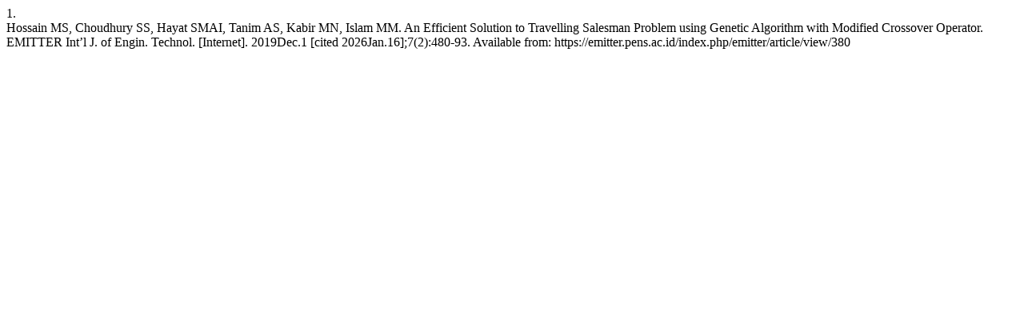

--- FILE ---
content_type: text/html; charset=UTF-8
request_url: https://emitter.pens.ac.id/index.php/emitter/citationstylelanguage/get/vancouver?submissionId=380
body_size: 366
content:
<div class="csl-bib-body">
  <div class="csl-entry"><div class="csl-left-margin">1. </div><div class="csl-right-inline">Hossain MS, Choudhury SS, Hayat SMAI, Tanim AS, Kabir MN, Islam MM. An Efficient Solution to Travelling Salesman Problem using Genetic Algorithm with Modified Crossover Operator. EMITTER Int’l J. of Engin. Technol. [Internet]. 2019Dec.1 [cited 2026Jan.16];7(2):480-93. Available from: https://emitter.pens.ac.id/index.php/emitter/article/view/380</div></div>
</div>